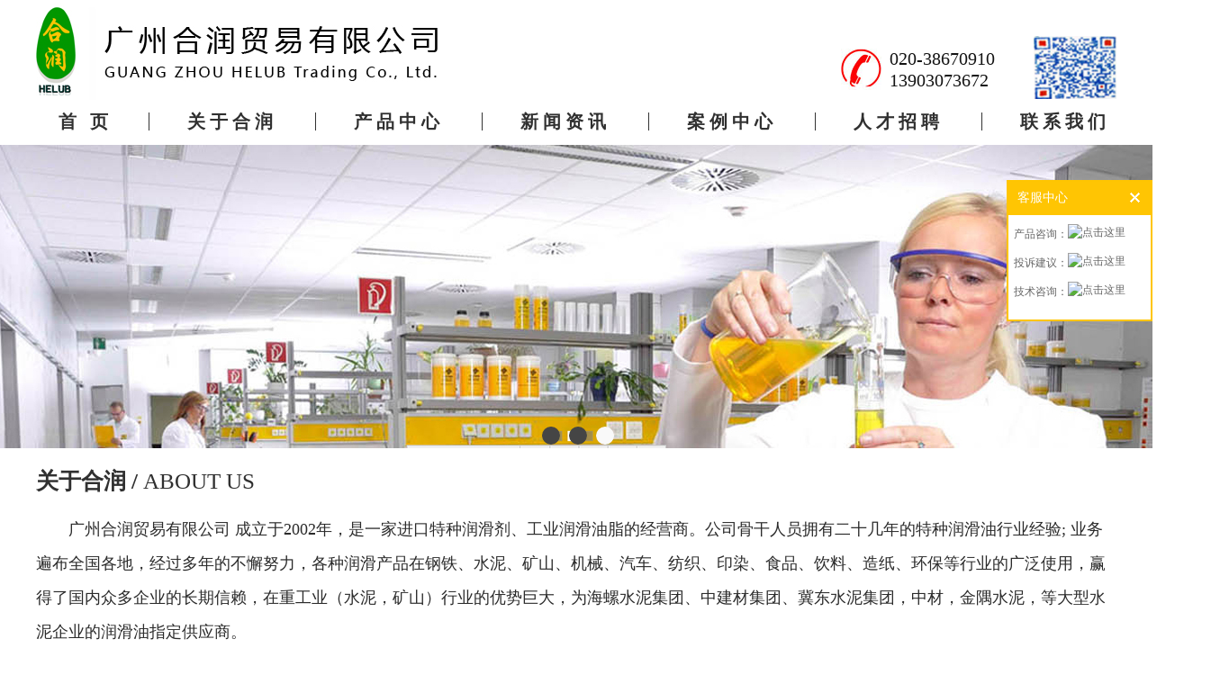

--- FILE ---
content_type: text/html; charset=utf-8
request_url: http://helub.com/
body_size: 7395
content:
<!DOCTYPE html>
<html lang="en">
<head>
<meta http-equiv="Content-Type" content="text/html;charset=UTF-8">
 
 
<meta charset="utf-8"/>
<meta http-equiv="X-UA-Compatible" content="IE=edge,chrome=1" />
<meta name="viewport" content="width=device-width,initial-scale,user-scalable=no">
<meta name="Author" content="万户网络设计制作" />
<title>BECHEM，德国倍可，摩星，广州合润贸易有限公司，德国倍可BECHEM，德国摩星，卡夫KAFFT，罗哥ROCOL,ADDINOL爱德龙，FA50MO辊压机脂，HE3000开式齿轮，修补剂产品</title>
<meta name="keywords" content="BECHEM，德国倍可，摩星，广州合润贸易有限公司，德国倍可BECHEM，德国摩星，卡夫KAFFT，罗哥ROCOL，ADDINOL爱德龙，FA50MO辊压机脂，HE3000开式齿轮，修补剂产品" />
<meta name="Description" content="BECHEM，德国倍可，摩星，广州合润贸易有限公司，德国倍可BECHEM，德国摩星，卡夫KAFFT，罗哥ROCOL，ADDINOL爱德龙，FA50MO辊压机脂，HE3000开式齿轮，修补剂产品" />

<link rel="stylesheet" href="/cn/css/whir_css.css">
<link rel="stylesheet" href="/cn/css/lytebox.css">
<script src="/cn/Scripts/jquery1.42.min.js"></script>
<script src="/cn/Scripts/jquery.SuperSlide.2.1.1.js"></script>
<script src="/cn/Scripts/lytebox.js"></script>
<!--html  代码 -->
<script language="javascript" src="/cn/Scripts/jquery.Sonline.js"></script>
<script type="text/javascript">
$(function(){
	var qqnum="2067462788|产品咨询,164943315|投诉建议,2839370453|技术咨询,";
	var lastIndex = qqnum.lastIndexOf(',');
      if (lastIndex > -1) {
          qqnum = qqnum.substring(0, lastIndex) + qqnum.substring(lastIndex + 1, qqnum.length);
      }
	 
	$("body").Sonline({
		Position:"right",//left或right
		Top:200,//顶部距离，默认200px
		Effect:true, //滚动或者固定两种方式，布尔值：true或false
		DefaultsOpen:true, //默认展开：true,默认收缩：false
		Qqlist:qqnum //多个QQ用','隔开，QQ和客服名用'|'隔开,2447402004|客服02,2447402004|客服03,2447402004|客服04,2447402004|客服05
	});
})	
</script>


<script type="text/javascript" language="javascript">
   var navid=0;
   var menuid='';
</script>
</head>
<body>
<!--top begin-->
 
 
<div class="head">
  <div class="inhead"> <a class="logo" href='/index.html'></a>
    <div class="phone">
      <div class="tel">
        
          <h3>020-38670910</h3>
          <h4>13903073672</h4>
        
      </div>
      
        <div class="erweima" style="background:url(/uploadfiles/2016/07/201607141431423142.jpg) no-repeat center center;"></div>
      
    </div>
    <div class="innav">
      <ul>
        <li class="n1"><a id="nav1" href='/index.html'>首 页</a><span></span></li>
        <li class="n2">
           <a id="nav2" href='/gyhr/info_12_itemid_13.html'>
            关于合润
            </a> 
          <span></span> </li>
        <li class="n3">
          <!--<a id="nav3" href='/cpzxUR/list_13.html'>产品中心</a>-->
           <a href="/cpzxUR/list_13_cid_3.html">
            产品中心
            </a> 
          <span></span> </li>
        <li class="n4"> <a id="nav4" href='/list_29.html'>
          新闻资讯
          </a><span></span> </li>
        <li class="n5"> <a id="nav5" href='/alzx/list_17.html'>
          案例中心
          </a><span></span> </li>
        <li class="n6"> <a id="nav6" href='/rczp/index_18.html'>
          人才招聘
          </a><span></span> </li>
        <li class="n7"> <a id="nav7" href='/lxwmAO/index_19.html' style="border-right:none;">
          联系我们
          </a></li>
      </ul>
    </div>
  </div>
</div>

<!--top end-->
<div id="slideBox" class="slideBox banner">
  <div class="hd">
    <ul>
      <li></li>
      <li></li>
      <li></li>
    </ul>
  </div>
  <div class="bd">
    <ul>
      
        <li style="background:url(/uploadfiles/2016/07/201607131721282128.jpg) no-repeat center center;"></li>
      
        <li style="background:url(/uploadfiles/2016/07/201607131729262926.jpg) no-repeat center center;"></li>
      
        <li style="background:url(/uploadfiles/2016/06/201606201349314931.jpg) no-repeat center center;"></li>
      
    </ul>
  </div>
  <!-- 下面是前/后按钮代码，如果不需要删除即可 -->
  <!-- <a class="prev" href="javascript:void(0)"></a>
  	  	<a class="next" href="javascript:void(0)"></a> -->
</div>
<script type="text/javascript">
		jQuery(".slideBox").slide({mainCell:".bd ul",autoPlay:true});
	</script>
<div class="main">
  <div class="inmain">
    <div class="index_ab">
      <div class="index_ab_title">
        <h3>
          关于合润
          / <span>
          ABOUT US
          </span> </h3>
         <p style="text-indent:2em;">广州合润贸易有限公司 成立于2002年，是一家进口特种润滑剂、工业润滑油脂的经营商。公司骨干人员拥有二十几年的特种润滑油行业经验; 业务遍布全国各地，经过多年的不懈努力，各种润滑产品在钢铁、水泥、矿山、机械、汽车、纺织、印染、食品、饮料、造纸、环保等行业的广泛使用，赢得了国内众多企业的长期信赖，在重工业（水泥，矿山）行业的优势巨大，为海螺水泥集团、中建材集团、冀东水泥集团，中材，金隅水泥，等大型水泥企业的润滑油指定供应商。</p> 
      </div>
      <div class="index_ab_content">
        <div class="ab_one">
          <div class="one_title">
            <h3>
              德国倍可
              / <span style="font-weight:normal;">
              BECHEM PROFILE
              </span> </h3>
          </div>
          <div class="one_content">
             <img class="index_img" src="/uploadfiles/2016/06/201606071624512451.jpg" alt="" width="363" height="120" />
              <p style="text-indent:2em;">德国倍可BECHEM是德国最早的第一家润滑剂公司，也是德国最大的润滑脂制造商，被誉为德国“润滑之父”自1834年创立迄今，已逾180年历史。800多种倍可产品在钢铁，水泥，矿山，机械等行业广泛应用，赢得了机械加工、汽车、纺织、食品加工等众多企业的长期信赖。</p>
            
          </div>
        </div>
        <div class="ab_two">
          <div class="two_title">
            <h3>工程视频/<span style="font-weight:normal;">ENGINEERING VIDEO</span></h3>
          </div>
          <div class="two_content">
            
              <video class="video" poster="/uploadfiles/2016/06/201606201642244224.jpg" width="363" height="302" controls preload>
                <source src="/uploadfiles/2016/06/201606240946244624.mp4" media="only screen and (min-device-width: 363px)"></source>
              </video>
            
          </div>
        </div>
        <div class="ab_three">
          <div class="three_title">
            <h3>
              联系我们
              / <span style="font-weight:normal;">
              CONCACT US
              </span> </h3>
          </div>
          <div class="three_content">
             <img class="index_img" src="/uploadfiles/2016/07/201607221632413241.jpg" alt="" width="363" height="120" /> <p>	广州合润贸易有限公司</p><p>	技术咨询：13903073672</p><p>	咨询邮箱：HELUB@163.COM</p><p>	公司地址：广州市天河区中山大道西1138号2018-2022<span style="color:#666666;font-family:微软雅黑;"><span style="font-size:14px;line-height:28px;background-color:#FFFFFF;">房</span></span></p> 
          </div>
        </div>
      </div>
      <div class="index_ab_bottom">
        <div class="txtScroll-left">
          <div class="hd"> <a class="next"></a> <a class="prev"></a> </div>
          <div class="bd">
            <ul class="infoList">
              <!--<li><a href="#" target="_blank">M&S</a></li>-->
              
                <li><a href='#' target="_blank"><img src="/uploadfiles/2016/10/201610141130343034.png" alt="" width="190" height="40" /></a></li>
              
                <li><a href='#' target="_blank"><img src="/uploadfiles/2016/07/201607221442414241.jpg" alt="" width="190" height="40" /></a></li>
              
                <li><a href='#' target="_blank"><img src="/uploadfiles/2016/07/201607221442304230.jpg" alt="" width="190" height="40" /></a></li>
              
                <li><a href='#' target="_blank"><img src="/uploadfiles/2016/07/201607181034593459.jpg" alt="" width="190" height="40" /></a></li>
              
                <li><a href='#' target="_blank"><img src="/uploadfiles/2016/07/201607181033593359.jpg" alt="" width="190" height="40" /></a></li>
              
                <li><a href='#' target="_blank"><img src="/uploadfiles/2016/07/201607181025202520.jpg" alt="" width="190" height="40" /></a></li>
              
                <li><a href='#' target="_blank"><img src="/uploadfiles/2016/07/201607181032523252.jpg" alt="" width="190" height="40" /></a></li>
              
                <li><a href='#' target="_blank"><img src="/uploadfiles/2016/07/201607181037283728.jpg" alt="" width="190" height="40" /></a></li>
              
                <li><a href='#' target="_blank"><img src="/uploadfiles/2018/09/20180928150548548.jpg" alt="" width="190" height="40" /></a></li>
              
                <li><a href='#' target="_blank"><img src="/uploadfiles/2016/07/201607181022282228.jpg" alt="" width="190" height="40" /></a></li>
              
                <li><a href='#' target="_blank"><img src="/uploadfiles/2016/07/201607181022592259.jpg" alt="" width="190" height="40" /></a></li>
              
                <li><a href='#' target="_blank"><img src="/uploadfiles/2016/07/201607181024562456.jpg" alt="" width="190" height="40" /></a></li>
              
                <li><a href='#' target="_blank"><img src="/uploadfiles/2016/07/20160718103309339.jpg" alt="" width="190" height="40" /></a></li>
              
                <li><a href='#' target="_blank"><img src="/uploadfiles/2016/07/201607181023262326.jpg" alt="" width="190" height="40" /></a></li>
              
                <li><a href='#' target="_blank"><img src="/uploadfiles/2016/07/201607181024282428.jpg" alt="" width="190" height="40" /></a></li>
              
                <li><a href='#' target="_blank"><img src="/uploadfiles/2016/07/201607181035433543.jpg" alt="" width="190" height="40" /></a></li>
              
              <!--
                <li><a href='#' target="_blank"></a></li>
              
                <li><a href='#' target="_blank"></a></li>
              
                <li><a href='#' target="_blank"></a></li>
              
                <li><a href='#' target="_blank"></a></li>
              
                <li><a href='#' target="_blank"></a></li>
              
                <li><a href='#' target="_blank"> INTERSPARE</a></li>
              
                <li><a href='#' target="_blank"> INTERSPARE</a></li>
              
                <li><a href='#' target="_blank"></a></li>
              
                <li><a href='#' target="_blank"></a></li>
              
                <li><a href='#' target="_blank"> INTERSPARE</a></li>
              
                <li><a href='#' target="_blank"> INTERSPARE</a></li>
              
                <li><a href='#' target="_blank"> INTERSPARE</a></li>
              
                <li><a href='#' target="_blank"> INTERSPARE</a></li>
              
                <li><a href='#' target="_blank"> INTERSPARE</a></li>
              
                <li><a href='#' target="_blank"> INTERSPARE</a></li>
              
                <li><a href='#' target="_blank"></a></li>
              -->
            </ul>
          </div>
        </div>
        <script type="text/javascript">
            jQuery(".txtScroll-left").slide({titCell:".hd ul",mainCell:".bd ul",autoPage:true,effect:"leftLoop",autoPlay:true,scroll:1,vis:6,trigger:"click"});
            </script>
      </div>
    </div>
    <div class="index_pro">
      <div class="pro_title">
        <h3>
          产品中心
          / <span>
          PRODUCTS
          </span> </h3>
      </div>
      <div class="pro_content">
        <ul>
          
            <li><a href='http://helub.com/cpzxUR/list_13_cid_3.html'> <img src="/uploadfiles/2016/06/20160620162902292.jpg" alt="" width="199" height="158" />
              <h4>水泥采矿</h4>
              </a></li>
          
            <li><a href='http://helub.com/cpzxUR/list_13_cid_4.html'> <img src="/uploadfiles/2016/06/201606201639263926.jpg" alt="" width="199" height="158" />
              <h4>钢铁冶金</h4>
              </a></li>
          
            <li><a href='http://helub.com/cpzxur/list_13_cid_5.html'> <img src="/uploadfiles/2016/06/201606201640144014.jpg" alt="" width="199" height="158" />
              <h4>能源电力</h4>
              </a></li>
          
            <li><a href='http://helub.com/cpzxur/list_13_cid_6.html'> <img src="/uploadfiles/2016/06/201606201640384038.jpg" alt="" width="199" height="158" />
              <h4>汽车行业</h4>
              </a></li>
          
            <li><a href='http://helub.com/cpzxur/list_13_cid_12.html'> <img src="/uploadfiles/2016/06/201606201642444244.jpg" alt="" width="199" height="158" />
              <h4>无纺布</h4>
              </a></li>
          
            <li><a href='http://helub.com/cpzxur/list_13_cid_11.html'> <img src="/uploadfiles/2016/06/201606201642244224.jpg" alt="" width="199" height="158" />
              <h4>金属加工液</h4>
              </a></li>
          
            <li><a href='http://helub.com/cpzxur/list_13_cid_7.html'> <img src="/uploadfiles/2016/08/201608181119321932.png" alt="" width="199" height="158" />
              <h4>修补材料</h4>
              </a></li>
          
            <li><a href='http://helub.com/cpzxur/list_13_cid_8.html'> <img src="/uploadfiles/2016/06/201606201641144114.jpg" alt="" width="199" height="158" />
              <h4>纺织印染</h4>
              </a></li>
          
            <li><a href='http://helub.com/cpzxur/list_13_cid_9.html'> <img src="/uploadfiles/2016/06/201606201641424142.jpg" alt="" width="199" height="158" />
              <h4>食品五金卫浴</h4>
              </a></li>
          
            <li><a href='http://helub.com/cpzxur/list_13_cid_10.html'> <img src="/uploadfiles/2016/06/20160620164200420.jpg" alt="" width="199" height="158" />
              <h4>锻造业</h4>
              </a></li>
          
            <li><a href='http://helub.com/cpzxUR/list_13_cid_18.html'> <img src="/uploadfiles/2018/03/201803161122402240.png" alt="" width="199" height="158" />
              <h4>托辊</h4>
              </a></li>
          
            <li><a href='http://helub.com/cpzxur/list_13_cid_19.html'> <img src="/uploadfiles/2018/03/201803151122122212.png" alt="" width="199" height="158" />
              <h4>空压机</h4>
              </a></li>
          
            <li><a href='http://helub.com/cpzxur/list_13_cid_20.html'> <img src="/uploadfiles/2018/10/201810251612211221.jpg" alt="" width="199" height="158" />
              <h4>喷洒、自动加油系统</h4>
              </a></li>
          
            <li><a href='http://helub.com/cpzxur/list_13_cid_21.html'> <img src="/uploadfiles/2018/10/201810251611381138.png" alt="" width="199" height="158" />
              <h4>机床导轨油</h4>
              </a></li>
          
            <li><a href='http://helub.com/cpzxur/list_13_cid_22.html'> <img src="/uploadfiles/2018/10/201810251632113211.png" alt="" width="199" height="158" />
              <h4>辊压机轴承</h4>
              </a></li>
          
        </ul>
        <script type="text/javascript">
			jQuery(".pro_content ul li").each(function(i){
			if( ( i + 1 ) % 5 == 0 ){
				jQuery(this).css("margin-right",0);	
			}
			});
		 </script>
      </div>
    </div>
    <div class="index_news">
      <div class="news_title">
        <h3>
          新闻资讯
          / <span>
          NEWS
          </span> </h3>
      </div>
      <div class="news_content">
        <div class="news_one">
          <div class="news_one_title">
            <h4>新闻动态<a href='/list_29.html'>MORE</a></h4>
          </div>
          <div class="news_one_content">
            <ul>
              <!--<li><a href="#">
                                    <img src="../images/index_new_list_pic1.jpg" alt="" width="96" height="82" />
                                    <h4>纺织3月起步入需求旺季 印染行业迎来升机</h4>
                                    <p>染料行业自去年下半年起，便开始了积极的去库存工作，叠加G20峰会准备期间将大<span>[2016-05-13]</span></p>
                                </a></li>-->
              
                <li><a href='/qyzx/info_15_itemid_282.html'> <img src="/uploadfiles/2025/11/202511031524152415.jpg" alt="" width="96" height="82" />
                  <h4>有一批现货，价格低廉，正品保证，欢迎来电咨询</h4>
                  <p>	有一批现货，价格低廉，正品保证，欢迎来电咨询：		联系电话：020-38670910；020-38670534	...<span>[2025-11-03]</span></p>
                  </a></li>
              
                <li><a href='/qyzx/info_15_itemid_280.html'> <img src="/uploadfiles/2025/07/202507081028132813.jpg" alt="" width="96" height="82" />
                  <h4>某集团回转窑开式齿轮检测情况</h4>
                  <p>				1、&nbsp;回转窑开式齿轮状况：		振动情况：测了驱动侧小齿轴承的水平与轴向振动，运行...<span>[2025-07-08]</span></p>
                  </a></li>
              
                <li><a href='/qyzx/info_15_itemid_278.html'> <img src="/uploadfiles/2025/05/202505131016461646.jpg" alt="" width="96" height="82" />
                  <h4>煤磨开齿润滑改良方案</h4>
                  <p>	煤磨开式齿轮现场状况 	我们对贵司的回转窑，辊压机，煤磨机现场观察检测。	在煤磨机现场...<span>[2025-05-13]</span></p>
                  </a></li>
              
            </ul>
          </div>
        </div>
        <div class="news_two">
          <div class="news_two_title">
            <h4>
              企业文化
              <a href='/list_30.html'>MORE</a></h4>
          </div>
          <div class="news_two_content">
             <a href='http://helub.com/info_30.aspx?&itemid=275&ezeip=dbzx5qftk2ufs6gx2lheu0mazk651uts'> <img src="/uploadfiles/2025/03/20250303110154154.jpg" alt="" width="555" height="322" /> </a> 
          </div>
        </div>
      </div>
    </div>
    <div class="index_anli">
      <div class="anli_title">
        <h3>工程案例/<span>ENGINEERING</span></h3>
      </div>
      <div class="picScroll-left anli_content">
        <div class="hd"> <a class="next"></a> <a class="prev"></a> </div>
        <div class="bd">
          <ul class="picList">
            <!-- <li>
                        <div class="pic"><a href="#"><img src="../images/index_anli_list_pic1.jpg" /></a></div>
                    </li>-->
            
              <li>
                <div class="pic"><a href='/alzx/list_17.html'><img src="/uploadfiles/2016/06/201606271350255025.jpg" width="270" height="150" /></a></div>
              </li>
            
              <li>
                <div class="pic"><a href='/alzx/list_17.html'><img src="/uploadfiles/2016/06/201606271352555255.jpg" width="270" height="150" /></a></div>
              </li>
            
              <li>
                <div class="pic"><a href='/alzx/list_17.html'><img src="/uploadfiles/2016/06/201606271353515351.jpg" width="270" height="150" /></a></div>
              </li>
            
              <li>
                <div class="pic"><a href='/alzx/list_17.html'><img src="/uploadfiles/2016/06/201606271354455445.jpg" width="270" height="150" /></a></div>
              </li>
            
              <li>
                <div class="pic"><a href='/alzx/list_17.html'><img src="/uploadfiles/2016/06/201606271355305530.jpg" width="270" height="150" /></a></div>
              </li>
            
              <li>
                <div class="pic"><a href='/alzx/list_17.html'><img src="/uploadfiles/2016/06/201606271357115711.jpg" width="270" height="150" /></a></div>
              </li>
            
          </ul>
        </div>
        <script type="text/javascript">
        jQuery(".picScroll-left").slide({titCell:".hd ul",mainCell:".bd ul",autoPage:true,effect:"leftMarquee",interTime:20, autoPlay:true,vis:4,trigger:"click"});
        </script>
      </div>
    </div>
  </div>
</div>
<!-- bottom begin-->
 
 
<div class="bottom">
  <div class="inbottom">
    <div class="map">
      <ul>
        <!--<li><a href="#">流量统计</a></li>-->
        
        	<li><a href="/flsm/index_21.html" id="menuId21">法律声明</a> </li>
      	
        	<li><a href="/wldt/index_22.html" id="menuId22">网络地图</a> </li>
      	
        	<li><a href="/yqlj/index_23.html" id="menuId23">友情链接</a> </li>
      	
      </ul>
    </div>
    
    	<div class="address">地址：广州市天河区中山大道西1138号2018-2022室 电话：020-38670910  FAX：020-38671833</div>
    
    <div class="copy">@2014 广州合润贸易有限公司 版权所有</div>
    <div class="yue"><a class="byh" href="//beian.miit.gov.cn" target="_blank">粤ICP备14034211号</a></div>
  </div>
</div>
<script type="text/javascript" language="javascript">
   jQuery("#nav" + navid).attr("class","hover");
   jQuery("#menuId" + menuid).attr("class","hover");
</script> 
<script>
var _hmt = _hmt || [];
(function() {
  var hm = document.createElement("script");
  hm.src = "https://hm.baidu.com/hm.js?e30fe4035b0866cc502354f4a3961587";
  var s = document.getElementsByTagName("script")[0]; 
  s.parentNode.insertBefore(hm, s);
})();
</script>

<!-- bottom end-->
</body>
</html>

--- FILE ---
content_type: text/css
request_url: http://helub.com/cn/css/whir_css.css
body_size: 4818
content:
@charset "utf-8";
/*---------ҳ begin-------------*/
*{ padding:0; margin:0;}
body{ padding:0px; margin:0px auto; font-size:12px; line-height:18px; font-family:"微软雅黑";width: 100%; min-width:1200px; zoom:1; /*overflow:-Scroll;overflow-x:hidden*/ background:#fff; color:#666666}
ul,li,form, dl,dt, dd, div { padding: 0px; margin: 0px; }
h1,h2,h3,h4,h5,h6{ margin:0px; padding:0px;}
font,select,input,em{ font-size:12px; font-style:normal;}
ul{ list-style-type: none; }
img{ border:none; border:0;}
a{ text-decoration:none; noline: expression(this.onFocus=this.blur()); font-family:Arial, Helvetica, sans-serif; color:#666666}
a:hover{ text-decoration:underline;}
a:focus {outline:none;-moz-outline:none;}
/*a:hover{ color:#fe0000; text-decoration:none;}*/
.clear{ clear:both; overflow:hidden; height:0px;}
.blue{ color:#0b6995;}
.Green{ color:#008b4a;}
h1{ font-weight:normal}
.kuang{ margin:0 auto; width:1200px; }
/*---------ҳ end-------------*/


/*---------index start-------------*/
.head{ width:100%; height:160px; background:#fff; }
.inhead{ width:1200px; height:160px; /*background:#ccc;*/ margin:0px auto; position: relative;}

.logo{ width:480px; height:108px; background:url(../images/logo.jpg) no-repeat; margin-top:3px; float:left; }
.phone{ width:306px; height:70px; float: right; /*background: #aaa;*/ margin-top:40px; }
.tel{ width:160px; height:70px; background:url(../images/phone.jpg) no-repeat 0px 14px; float: left; font-size:20px; font-family:"微软雅黑"; color:#141414; padding-left:54px;}
.tel h4,.tel h3{ font-weight:normal; font-size:20px; font-family:"微软雅黑"; color:#141414; margin-top:6px; }
.tel h3{ margin-top:16px; }
.erweima{ width:92px; height:70px; overflow:hidden; float: right; }

.innav{ width:1200px; height:45px; margin:0px auto; position: absolute; bottom:0px; left:0px; }
.innav ul li{ float: left; height:40px; line-height:40px; position:relative; z-index:1000; }
.innav ul li a{ letter-spacing:5px; padding:0px 42px; float:left; text-align:center; font-size:20px; font-family:"微软雅黑"; font-weight:bold; color:#303030; text-decoration:none; }
.innav ul li span{ background:#333; width:1px; height:20px; margin-top:10px; display:block; overflow:hidden;}

.innav ul li:hover{ font-family:"微软雅黑"; }
.innav ul li:hover a{ color:#1f1f1f; }
.innav ul li .subNav{ width:102px; height:auto; left:0; top:45px; position: absolute; display:none;}
.innav ul li .subNav a{ width:102px; height:38px; text-align:center; float:left; display:block; padding:0; margin:0; color:#fff; line-height:37px; border:none; background:rgba(26,118,106,0.8);}
.innav ul li .subNav a:hover{ background:rgba(255,255,255,1); color:#006659; }
.innav ul li .subNav a.hover{ background:rgba(255,255,255,1); color:#006659; }

.innav ul li.n1 a{ text-align:left; padding-left:25px; padding-right:40px; }
.innav ul li.n7 a{ text-align:right; padding-right:0px;}
.innav ul li:hover .subNav{ display:block;}

/* banner css */
.banner{ width:100%; height:339px; margin:0px auto; }
.slideBox{ width:100%; height:339px; overflow:hidden; position:relative;}
.slideBox .hd{ height:20px; overflow:hidden; position:absolute; left:47%; bottom:5px; z-index:1; }
.slideBox .hd ul{ overflow:hidden; zoom:1; float:left;  }
.slideBox .hd ul li{ float:left; margin-right:2px; width:20px; height:20px; margin-right:10px; line-height:14px; text-align:center; background:#fff; cursor:pointer; border-radius:10px; background:url(../images/banner_dot_un.png) no-repeat center center; }
.slideBox .hd ul li.on{ background:url(../images/banner_dot.png) no-repeat center center; color:#fff; }

.slideBox .bd{ position:relative; width:100%; height:100%; z-index:0;}
.slideBox .bd li{ height:339px; zoom:1; vertical-align:middle;}
.slideBox .bd img{ height:339px; display:block; }

/* 下面是前/后按钮代码，如果不需要删除即可 */
.slideBox .prev,.slideBox .next{ position:absolute; margin-top:-30px; display:block; width:60px; height:60px;}
.slideBox .prev{ background:url(../images/left-btn.png) center center no-repeat; left:3%; top:50%; }
.slideBox .next{ background:url(../images/right-btn.png) no-repeat center center; position:absolute; right:3%; top:50%; margin-top:-30px; }
/*.slideBox .next{ left:auto; right:3%; background-position:8px 5px; }*/
.slideBox .prev:hover{ background:url(../images/left-on-btn.png) center center no-repeat;}
.slideBox .next:hover{ background:url(../images/right-on-btn.png) center center no-repeat; }
/*.slideBox .prev:hover,.slideBox .next:hover{ filter:alpha(opacity=100);opacity:1; }*/
.slideBox .prevStop{ display:none; }
.slideBox .nextStop{ display:none; }
/*banner css end*/

.main{ width:100%; height:auto; }
.inmain{ width:1200px; height:auto; margin:0px auto; }
.index_ab{ width:1200px; height:707px; /*background:#ccc;*/ overflow: hidden; margin:0px auto; }
.index_ab_title{ width:1200px; height:200px; /*background:#aaa;*/ padding:27px 0px 36px; }
.index_ab_title h3{ font-size:25px; font-family:"微软雅黑"; color:#303030; }
.index_ab_title h3 span{ font-weight:normal; }
.index_ab_title p{ width:1200px; height:132px; padding-top:25px; color:#2b2b2b; font-size:18px; font-family:"微软雅黑"; line-height:38px; }
.index_ab_content{ width:1200px; height:390px; overflow: hidden; }
.ab_one,.ab_two,.ab_three{ height:348px; float: left; }
.ab_one{ width:372px; margin-right:49px; background:#f9b900; }
.ab_two{ width:365px; margin-right:49px; background:#f9b900; }
.ab_three{ width:364px; background:#f9b900; }
.one_title,.two_title,.three_title{ width:inherit; height:29px;border-bottom:1px solid #f9b900; font-size:20px; font-family:"微软雅黑"; color:#f9b900; background:#fff; }
.one_title span{ font-weight:normal; color:#b4b5b5; }
.two_title span{ font-weight:normal; color:#b4b5b5; }
.three_title span{ font-weight:normal; color:#b4b5b5; }
.one_content,.three_content{ width:inherit; height:295px; background:#fff; overflow: hidden; padding-top:7px; }
.two_content{ width:inherit; height:302px; background:#fff; overflow: hidden; }
.index_img{ margin-bottom:11px; }
.one_content p,.three_content p{ line-height:26px; font-size:16px; font-family:"微软雅黑"; color:#303030; }



.index_ab_bottom{ width:1018px; height:56px; padding-left:150px; padding-right:32px; background:url(../images/index_hezuo.jpg) no-repeat; position: relative;}

/* 本例子css */
.txtScroll-left{ width:1018px; position:absolute; /*border:1px solid #ccc;*/ }
.txtScroll-left .hd{ overflow:hidden; height:56px; /*background:#f4f4f4;*/ width:1045px; }
.txtScroll-left .hd .prev,.txtScroll-left .hd .next{ display:block; width:21px; height:25px; overflow:hidden; cursor:pointer;}
.txtScroll-left .hd .prev{ background:url(../images/index_hezuo_left_btn.jpg) no-repeat; position: absolute; top:16px; left:23px; }
.txtScroll-left .hd .next{ background:url(../images/index_hezuo_right_btn.jpg) no-repeat; position: absolute;top:16px; right:-11px; }
.txtScroll-left .hd ul{ float:right; overflow:hidden; zoom:1; margin-top:10px;  }
.txtScroll-left .hd ul li{ float:left;  width:9px; height:9px; overflow:hidden; margin-right:5px; text-indent:-999px; cursor:pointer; background:url("images/icoCircle.gif") 0 -9px no-repeat; }
.txtScroll-left .hd ul li.on{ background-position:0 0; }

.txtScroll-left .bd{ /*padding:10px;*/ width:940px; height:56px; line-height:56px; overflow:hidden; position:absolute; top:8px; left:60px; }
.txtScroll-left .bd ul{ overflow:hidden; zoom:1; }
.txtScroll-left .bd ul li{ width:190px; height:40px; margin-right:60px; float:left; _display:inline; background:#fff; }
.txtScroll-left .bd ul li a{ height:40px; /*padding:12px 17px 11px 19px; */ display:block; text-align:center;}
.txtScroll-left .bd ul li a:hover{ text-decoration:none; }
.txtScroll-left .bd ul li span{ color:#999;  }

.index_pro{ width:1200px; /*height:470px;*/ /*background:#ccc;*/ overflow: hidden; margin:40px auto; }
.pro_title{ height:50px; /*background:#aaa;*/ line-height:30px; font-size:25px; font-family:"微软雅黑"; color:#000; }
.pro_title h3{ height:inherit; font-size:25px;}
.pro_title h3 span{ font-weight:normal; }
.pro_content{ width:1200px; overflow: hidden;}
.pro_content ul li{ width:199px; height:187px; /*background:#ccc;*/ float: left; margin-right:51px; margin-bottom:25px; }
.pro_content ul li a{ display:block; }
.pro_content ul li a{ text-decoration:none; }
.pro_content ul li a h4{ height:29px; text-align:center; line-height:29px; font-size:14px; font-family:"微软雅黑"; color:#000; }
 
.index_news{ width:1200px; height:470px; /*background:#ccc;*/ border-bottom:1px solid #f7b878; margin:0px auto 26px; }
.news_title{ height:53px; /*background:#f2f2f2;*/ line-height:30px; font-size:25px; font-family:"微软雅黑"; color:#000; }
.news_title h3{ height:inherit; font-size:25px;}
.news_title h3 span{ font-weight:normal; }
.news_one{ width:593px; height:369px; /*background:#aaa;*/ float:left; }
.news_two{ width:561px; height:369px; /*background:#aaa;*/ float:right; }
.news_one_title{ width:536px; height:34px; border-bottom:1px solid #f7b878; }
.news_one_title h4{ width:536px; height:34px; font-size:20px; font-family:"微软雅黑"; color:#303030; }
.news_one_title h4 a{ font-size:20px; font-family:"微软雅黑"; color:#b4b5b5; font-weight:normal; float: right; }
.news_two_title{ width:561px; height:34px; border-bottom:1px solid #f7b878;}
.news_two_title h4{ width:561px; height:34px; font-size:20px; font-family:"微软雅黑"; color:#303030; }
.news_two_title h4 a{ font-size:20px; font-family:"微软雅黑"; color:#b4b5b5; font-weight:normal; float: right; }

.news_one_content{ width:591px; height:323px; border-right:2px solid #f7b878; }
.news_one_content ul li{ width:442px; height:88px; background:#f5f5f5; margin-top:17px; overflow: hidden; padding:8px 89px 0px 5px; }
.news_one_content ul li a{ display:block; }
.news_one_content ul li a:hover{ text-decoration:none; }
.news_one_content ul li a img{ margin-right:19px; float: left; }
.news_one_content ul li a h4{ font-size:14px; font-family:"微软雅黑"; color:#303030; margin-bottom:10px; padding-top:5px; overflow:hidden; }
.news_one_content ul li a p{ font-size:12px; font-family:"微软雅黑"; color:#565656; line-height:20px; }
.news_one_content ul li a p span{ color:#ff0000; }

.news_two_content{ width:559px; height:317px; padding-top:17px; padding-left:2px; }

.index_anli{ width:1315px; height:290px; /*background:#ccc;*/ margin:0px auto; }
.anli_title{ width:1200px; height:50px; /*background:#f2f2f2;*/ line-height:30px; font-size:25px; font-family:"微软雅黑"; color:#000; margin:0px auto; }
.anli_title h3{ height:inherit; font-size:25px;}
.anli_title h3 span{ font-weight:normal; }

.anli_content{ width:1315px; height:315px; /*background:#ccc;*/ }
.picScroll-left{ width:1315px; overflow:hidden; /*border:1px solid #ccc;*/ position: relative;}

.picScroll-left .hd{ overflow:hidden; width:1285px; height:45px; /*background:#f4f4f4;*/ position: absolute; top:58px; left:15px; }
.picScroll-left .hd .prev,.picScroll-left .hd .next{ display:block; width:28px; height:45px; float:right;  overflow:hidden; cursor:pointer;}
.picScroll-left .hd .prev{ background:url(../images/index_anli_leftbtn.jpg) no-repeat 0px 0px; position: absolute; top:0px; left:0px; }
.picScroll-left .hd .next{ background:url(../images/index_anli_rightbtn.jpg) no-repeat 0px 0px; position: absolute; top:0px; right:0px; }
.picScroll-left .hd .prevStop{ background-position:-60px 0; }
.picScroll-left .hd .nextStop{ background-position:-60px -50px; }
.picScroll-left .hd ul{ float:right; overflow:hidden; zoom:1; margin-top:10px; zoom:1; }
.picScroll-left .hd ul li{ float:left;  width:9px; height:9px; overflow:hidden; margin-right:5px; text-indent:-999px; cursor:pointer; background:url("images/icoCircle.gif") 0 -9px no-repeat; }
.picScroll-left .hd ul li.on{ background-position:0 0; }

.picScroll-left .bd{ position:absolute; top:0px; left:57px; }
.picScroll-left .bd ul{ overflow:hidden; zoom:1; }
.picScroll-left .bd ul li{ width:270px; height:150px; padding:7px; float:left; _display:inline; overflow:hidden; text-align:center; border:1px solid #3f3839; margin-right:20px; }
.picScroll-left .bd ul li .pic{ text-align:center; }
.picScroll-left .bd ul li .pic img{ width:270px; height:150px; display:block; }
.picScroll-left .bd ul li .pic a:hover img{ border-color:#999;  }
.picScroll-left .bd ul li .title{ line-height:24px; }

.anli_content .tempWrap{ width:1202px !important; }




.bottom{ width:100%; height:163px; background:#f9b900; }
.inbottom{ width:1200px; height:123px; text-align:center; padding-top:40px; overflow: hidden; position: relative; margin:0px auto; }
.map{ position: absolute; top:30px; left:37%; }
.map ul li{ margin-right:65px; font-size:16px; font-family:"微软雅黑"; color:#000; float: left; }
.map ul li a{ font-size:16px; font-family:"微软雅黑"; color:#000; }
.address{ clear: both; font-size:14px; font-family:"微软雅黑"; color:#000; margin-top:20px; }
.copy{ font-size:14px; font-family:"微软雅黑"; color:#000; margin-top:15px; }
.yue{ margin-top:15px; }
.yue a{ font-size:14px; font-family:"微软雅黑"; color:#000; }



/******* index end ***********/



/******* about start ***********/
.ab_main{ width:100%; height:auto; min-height:530px; margin:0px auto; }
/*.ab_inmain{ width:1200px; height:auto; min-height:530px; margin:0px auto; }*/
.ab_banner{ height:235px; margin:0px auto; overflow: hidden; }
.ab_titlebox{ width:100%; border-bottom:2px solid #e8e8e9; }
.mbx{ width:1200px; height:76px; /*background:#ccc;*/ padding-top:37px; font-size:25px; font-family:"微软雅黑"; color:#303030; margin:0px auto; }
.mbx a{ font-size:25px; font-family:"微软雅黑"; color:#303030; }
.mbx span{ font-size:25px; font-family:"微软雅黑"; color:#303030; color:#f9b900; }

.ab_left{ width:1200px;/* height:85px;*/ /*background:#f3f3f3;*/ margin:0px auto; overflow: hidden; padding-bottom:10px }
.ab_left_title{ margin-left:2px; padding-left:10px; border-left:2px solid #393939; font-size:20px; font-family:"微软雅黑"; color:#303030; height:26px; line-height:26px; }
.ab_left_list{ margin-top:20px; }
.ab_left_list ul li{ float: left; margin-right:22px; }
.ab_left_list ul li a{ padding:7px; display:block; font-size:18px; font-family:"微软雅黑"; color:#303030; }
.ab_left_list ul li a:hover{ text-decoration:none; background:#f9b900; }
.ab_left_list ul li a.hover{ text-decoration:none; background:#f9b900; }

.ab_left_list ul:after { content:" "; display:block; height:0; visibility:hidden; clear:both}

.ab_inmain{ width:1200px; height:auto; min-height:520px; margin:0px auto; margin-bottom:70px; /*background:#ccc;*/ padding-top:19px; }


/******* about end ***********/


/******* news start ***********/
.news_list ul li{ width:1192px; height:217px; /*background:#f2f2f2;*/ padding-right:8px; margin-bottom:32px; }
.news_list ul li a{ height:217px; display:block; }
.news_list ul li a:hover{ text-decoration:none; }
.news_list ul li a img{ padding:4px; border:1px solid #3c3536; float: left; margin-right:20px; }
.news_list ul li a h4{ font-size:20px; font-family:"微软雅黑"; color:#de0000; font-weight:normal; margin-bottom:6px; }
.news_list ul li a h5{ font-size:12px; font-family:"微软雅黑"; color:#2e2e2e; font-weight:normal; margin-bottom:6px; }
.news_list ul li a p{ font-size:16px; font-family:"微软雅黑"; color:#2e2e2e; line-height:30px; }


/******* news end ***********/


/* news_info start */
.Info_title{ padding:0px; margin:10px 0px; font-size:18px; font-family:"微软雅黑"; color:#e00608; text-align:center; }
.Info_time{ padding:0px; margin:0px; font-size:12px; font-weight:normal; text-align:center;}
.Info_time{ color:#666; line-height:34px;}
.Info_img{ text-align:center; }
.Info_txt{ padding:10px 0; line-height:28px; min-height:400px;}
.Info_back{ text-align:center; font-size:12px; font-weight:normal; padding:15px 0px;}
.Info_back a{ color:#ef2e25; text-decoration:underline;}
.Info_back a:hover{ color:#ef2e25; text-decoration:none;}
.Info_page a{ color:#7a7a7a;}
/* news_info end */



/******* product start ***********/
.product_profile{ width:1175px; height:auto; padding-bottom:40px; /*background:#ccc;*/ overflow: hidden; padding-right:25px; }
/*.product_profile p{ font-size:16px; font-family:"微软雅黑"; color:#303030; line-height:36px; }*/

.product_list{ width:1200px; height:auto; min-height:530px; overflow: hidden; }
.product_list ul li{ width:282px; height:367px; border:2px solid #f9b900; position:relative; margin-right:18px; margin-bottom:30px; float: left; }
.product_list ul li a{ padding:24px 20px 0px; width:242px; height:343px; width:242px; display:block; }
.product_list ul li a:hover{ text-decoration:none; }
.product_list ul li a h4{ font-size:25px; font-family:"微软雅黑"; color:#303030; font-weight:normal; text-align:center; margin-top:21px; height:30px; line-height:30px; overflow:hidden;}
.product_list ul li a h5{ font-size:20px; font-family:"微软雅黑"; color:#303030; font-weight:normal; text-align:center; margin-top:17px; line-height:24px; overflow:hidden; }
.product_list ul li .more{ width:137px; height:41px; border:1px solid #303030; font-size:20px; font-family:"微软雅黑"; color:#303030; text-align:center; line-height:41px; margin-left:51px;padding: 0px; position: absolute;
bottom: 18px;}

/******* product end ***********/


/*---------product-info start-------------*/
.products-title{ width:100%; height:62px;}
.products-title h3{ height:77px; text-align:center; font-size:20px; font-family:"微软雅黑"; font-weight:bold; line-height:45px; color:#1a1a1a; }
.products-img{ width:535px; height:558px; margin:0px auto; background:#fff; border:1px solid #dcd9d7; padding:14px 14px 0px;}
.products{ width:536px; height:544px; overflow:hidden;}
.introduct{ margin-top:40px; padding-right:5px; color:#404040; font-size:12px; font-family:"微软雅黑"; line-height:28px; margin-bottom:130px; }

/*---------product-info end-------------*/




/*pages*/

.Pages{ text-align:center; padding:20px 0; font-family:"微软雅黑"; }
.Pages a{ display:inline-block; height:30px; font-family:"微软雅黑"; line-height:30px; margin:0 1px; text-decoration:none; border-radius:4px; }
.Pages a:hover{ background:#fff; color:#e72a1f;}
.Pages em{ padding:0 5px;}
.Pages em a{ background:#ebebeb; font-style:normal; font-family:"微软雅黑"; width:30px; line-height:30px; text-decoration:none;}
.Pages em a.a_cur{ background:#fff; color:#e72a1f; border:1px solid #e72a1f;}
.Pages .a_first,.Pages .a_prev,.Pages .a_next,.Pages .a_end{ background:#fff; width:60px; height:30px; text-align:center; padding:0 5px; border:1px solid #dfdfdf;}
.Pages .a_first:hover,.Pages .a_prev:hover,.Pages .a_next:hover,.Pages .a_end:hover{ border-color:#e72a1f; }
.Pages .i_text{ width:54px; height:20px; text-align:center; font-size:12px; border:inset 1px #ddd; background:#fff; margin:0 8px;}
.Pages .p_jump b.f1{ font-weight:normal;}
.Pages .i_button { background:#fff; width:40px; height:24px; margin-left:10px; color:#999999; cursor:pointer; border:none; text-decoration:none;}

.page{ padding:20px 0; text-align:center;}
.page a{ display:inline-block; background:#fff; width:72px; height:30px; margin-right:20px; font-family:"微软雅黑"; color:#2a2a2a;}
.page a:hover{ background:#fff; color:#e72a1f; border:1px solid #e72a1f;}

/*pages end*/


.iw_poi_title {color:#CC5522;font-size:14px;font-weight:bold;overflow:hidden;padding-right:13px;white-space:nowrap}
.iw_poi_content {font:12px arial,sans-serif;overflow:visible;padding-top:4px;white-space:-moz-pre-wrap;word-wrap:break-word; }



/* other-link start */
.links ul{ marin:0px auto; }
.links ul li{ width:164px; height:105px; margin-bottom:20px; margin-right:43px; float:left; padding:0px; border:none; background:none; }
.links ul li img{ padding:1px; border:1px solid #ccc; top:0px; left:0px; position:inherit; }
.links ul li h3{ text-align:center;}
.links ul li a:hover{ text-decoration:none; }
.links ul li a h3{ font-size:12px; font-family:"微软雅黑"; color:#666666; text-decoration:none; }
.links ul li a:hover h3{ color:#f9b900; text-decoration:none; }
.ul_sitemap li{ line-height:24px; }
/* other-link end */


/* anli start */

.anli_list ul li{ width:270px; height:217px; float:left; padding:0px; margin-right:40px; margin-bottom:30px; }
.anli_list ul li a img{ width:270px; height:150px; display:block; margin:0px; overflow:hidden; }
.anli_list ul li a h4{ height:40px; line-height:40px; }

/* anli end */

/*蓝色在线QQ*/

.SonlineBox{ width:162px; font-size:12px; overflow:hidden; z-index:9999;}
.SonlineBox .openTrigger{ width:31px; height:110px; position:absolute; top:0px;  z-index:1; cursor:pointer;  background:#019700 url(../images/redOpen.jpg) no-repeat;} 
.SonlineBox .titleBox{ width:158px; height:35px; line-height:35px; background:#ffc501 url(../images/redTitleBg.gif) repeat-x; border-bottom:2px solid #ffc501;}
.SonlineBox .titleBox span{ margin-left:10px; color:#fff; font-size:14px; font-family:'微软雅黑','黑体';}
.SonlineBox .contentBox{ width:158px; height:auto; border:2px solid #ffc501; background:#fff; position:absolute; z-index:2;}
.SonlineBox .contentBox .closeTrigger{ width:25px; height:25px; display:block; cursor:pointer;  position:absolute; top:5px;right:5px;-webkit-transition:all 0.8s ease-out;}
.SonlineBox .contentBox .closeTrigger:hover{-webkit-transform:scale(1) rotate(360deg);}
.SonlineBox .contentBox .listBox{overflow:hidden; padding-bottom:10px;}
.SonlineBox .contentBox .listBox .QQList{ display:block; height:22px; margin:10px 6px;}
.SonlineBox .contentBox .listBox .QQList span{float:left; width:60px; height:22px; line-height:22px; overflow:hidden;}
.SonlineBox .contentBox .listBox .QQList a{float:left;}

